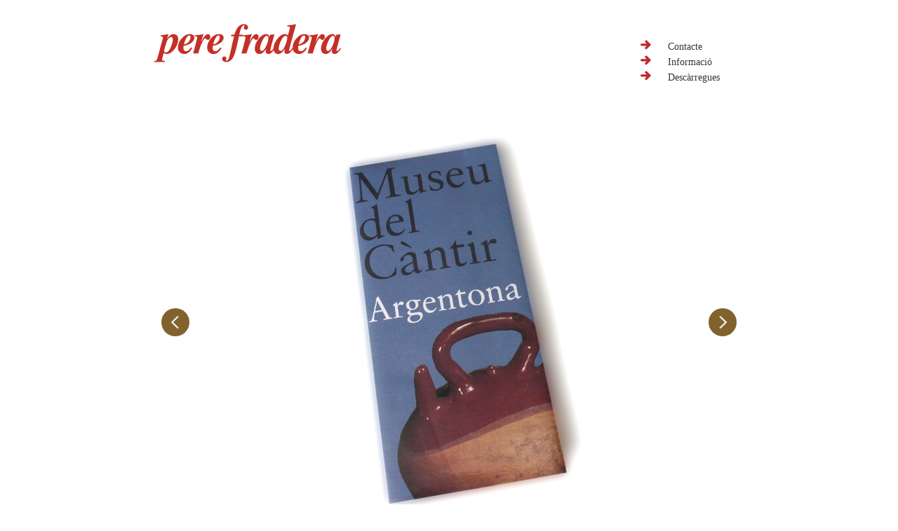

--- FILE ---
content_type: text/javascript
request_url: http://perefradera.com/wp-content/themes/customTheme/js/functions.js?ver=1.0
body_size: 943
content:
$('.info-box.one .box-title').mouseenter(function(){ showContentBox("one") });
$('.info-box.two .box-title').mouseenter(function(){ showContentBox("two"); });
$('.info-box.three .box-title').mouseenter(function(){ showContentBox("three"); });
$('.info-box.four .box-title').mouseenter(function(){ showContentBox("four"); });
$('.info-box.five .box-title').mouseenter(function(){ showContentBox("five"); });
$('.info-box.six .box-title').mouseenter(function(){ showContentBox("six"); });

function showContentBox(boxNumber){
	hideContentBox();
	$("#box-content-"+boxNumber).css('visibility','visible');
}
function hideContentBox(){
	$('#box-content-one').css('visibility','hidden');
	$('#box-content-two').css('visibility','hidden');
	$('#box-content-three').css('visibility','hidden');
	$('#box-content-four').css('visibility','hidden');
	$('#box-content-five').css('visibility','hidden');
	$('#box-content-six').css('visibility','hidden');

}

--- FILE ---
content_type: image/svg+xml
request_url: http://perefradera.com/wp-content/themes/customTheme/images/logo-01.svg
body_size: 11894
content:
<?xml version="1.0" encoding="utf-8"?>
<!-- Generator: Adobe Illustrator 17.0.0, SVG Export Plug-In . SVG Version: 6.00 Build 0)  -->
<!DOCTYPE svg PUBLIC "-//W3C//DTD SVG 1.1//EN" "http://www.w3.org/Graphics/SVG/1.1/DTD/svg11.dtd">
<svg version="1.1" id="Capa_1" xmlns="http://www.w3.org/2000/svg" xmlns:xlink="http://www.w3.org/1999/xlink" x="0px" y="0px"
	 width="266px" height="67px" viewBox="0 0 266 67" enable-background="new 0 0 266 67" xml:space="preserve">
<g>
	<path fill="#C42F27" d="M0.032,58.965c1.362-0.058,2.311-0.278,2.846-0.657c0.535-0.379,1.017-1.406,1.445-3.079l7.142-26.093
		c0.097-0.351,0.248-0.968,0.453-1.854c0.204-0.885,0.306-1.445,0.306-1.678c0-0.72-0.253-1.186-0.759-1.401
		c-0.506-0.214-1.333-0.32-2.481-0.32v-1.576l2.793-0.291c0.714-0.078,1.885-0.238,3.511-0.482c1.626-0.242,3.239-0.52,4.837-0.831
		l-1.973,6.099l0.117,0.116c1.323-1.75,2.491-3.054,3.503-3.911c1.829-1.536,3.727-2.305,5.693-2.305
		c1.849,0,3.392,0.612,4.627,1.838c1.236,1.226,1.854,3.104,1.854,5.634c0,4.805-1.732,9.476-5.196,14.008
		c-3.523,4.593-7.22,6.888-11.093,6.888c-0.914,0-1.635-0.098-2.16-0.292c-0.525-0.194-1.255-0.554-2.189-1.079l-1.048,3.94
		c-0.331,1.187-0.608,2.272-0.832,3.255c-0.224,0.982-0.336,1.687-0.336,2.116c0,0.798,0.263,1.303,0.788,1.518
		c0.526,0.214,1.557,0.36,3.094,0.438v1.576H0.032V58.965z M14.696,46.313c0.476,0.4,1.092,0.598,1.849,0.598
		c2.426,0,4.746-2.607,6.959-7.822c1.903-4.455,2.854-8.045,2.854-10.769c0-0.875-0.097-1.556-0.291-2.043
		c-0.35-0.895-1.02-1.343-2.01-1.343c-1.067,0-2.203,0.555-3.406,1.664c-1.203,1.109-2.203,2.743-2.999,4.903
		c-0.621,1.674-1.388,4.107-2.301,7.297c-0.913,3.191-1.369,5.118-1.369,5.779C13.982,45.335,14.22,45.914,14.696,46.313z"/>
	<path fill="#C42F27" d="M38.846,26.942c3.58-4.199,7.511-6.298,11.791-6.298c1.848,0,3.381,0.457,4.597,1.37
		c1.216,0.913,1.824,2.204,1.824,3.875c0,2.525-1.421,4.914-4.261,7.167c-2.841,2.254-6.528,3.691-11.062,4.312
		c-0.117,0.603-0.204,1.168-0.263,1.693c-0.058,0.525-0.088,0.954-0.088,1.284c0,1.226,0.175,2.189,0.526,2.89
		c0.622,1.303,1.819,1.955,3.59,1.955c1.44,0,2.87-0.739,4.291-2.218c0.759-0.778,1.576-1.858,2.452-3.24l1.751,1.022
		c-1.498,2.51-2.909,4.348-4.232,5.516c-2.101,1.868-4.563,2.802-7.384,2.802c-2.101,0-4.081-0.763-5.939-2.288
		c-1.859-1.526-2.787-3.855-2.787-6.984C33.651,35.29,35.383,31.004,38.846,26.942z M51.25,23.313
		c-0.253-0.476-0.711-0.713-1.372-0.713c-1.401,0-2.778,1.126-4.13,3.377c-1.353,2.252-2.554,5.406-3.604,9.464
		c3.444-0.776,5.886-2.271,7.326-4.484c1.44-2.214,2.16-4.184,2.16-5.912C51.63,24.366,51.503,23.788,51.25,23.313z"/>
	<path fill="#C42F27" d="M55.244,48.225c1.644-5.701,2.986-10.604,4.027-14.71c1.206-4.417,1.81-7.043,1.81-7.88
		c0-0.74-0.244-1.216-0.73-1.431c-0.486-0.214-1.324-0.32-2.51-0.32v-1.576c2.546-0.156,4.696-0.36,6.447-0.613
		c1.134-0.155,3.064-0.486,5.791-0.992l-3.324,10.594l0.263,0.058c1.71-3.308,3.081-5.653,4.111-7.034
		c1.808-2.412,3.548-3.618,5.22-3.618c1.167,0,2.027,0.389,2.581,1.167c0.554,0.778,0.831,1.645,0.831,2.598
		c0,1.148-0.306,2.179-0.919,3.093c-0.613,0.916-1.464,1.372-2.553,1.372c-0.487,0-0.939-0.097-1.357-0.292
		c-0.418-0.194-0.773-0.486-1.065-0.876l-0.554-0.7c-0.098-0.117-0.2-0.214-0.306-0.292c-0.107-0.078-0.248-0.116-0.423-0.116
		c-0.759,0-1.751,1.031-2.977,3.093c-1.226,2.062-2.257,4.165-3.093,6.304c-0.584,1.479-1.304,3.581-2.161,6.305
		c-0.856,2.725-1.489,4.679-1.897,5.866H55.244z"/>
	<path fill="#C42F27" d="M80.509,26.942c3.58-4.199,7.511-6.298,11.791-6.298c1.848,0,3.38,0.457,4.597,1.37
		c1.216,0.913,1.824,2.204,1.824,3.875c0,2.525-1.421,4.914-4.261,7.167c-2.841,2.254-6.528,3.691-11.062,4.312
		c-0.117,0.603-0.204,1.168-0.263,1.693c-0.058,0.525-0.088,0.954-0.088,1.284c0,1.226,0.175,2.189,0.525,2.89
		c0.622,1.303,1.819,1.955,3.59,1.955c1.44,0,2.87-0.739,4.291-2.218c0.759-0.778,1.576-1.858,2.452-3.24l1.751,1.022
		c-1.498,2.51-2.909,4.348-4.232,5.516c-2.101,1.868-4.563,2.802-7.384,2.802c-2.101,0-4.081-0.763-5.939-2.288
		c-1.858-1.526-2.787-3.855-2.787-6.984C75.314,35.29,77.045,31.004,80.509,26.942z M92.913,23.313
		c-0.253-0.476-0.711-0.713-1.372-0.713c-1.401,0-2.778,1.126-4.13,3.377c-1.353,2.252-2.554,5.406-3.604,9.464
		c3.444-0.776,5.886-2.271,7.326-4.484c1.44-2.214,2.16-4.184,2.16-5.912C93.293,24.366,93.166,23.788,92.913,23.313z"/>
	<path fill="#C42F27" d="M98.278,59.14c-1.06-0.934-1.591-2.063-1.591-3.385c0-0.954,0.317-1.722,0.949-2.306
		c0.632-0.584,1.347-0.875,2.145-0.875c0.778,0,1.474,0.267,2.087,0.802c0.613,0.535,0.919,1.259,0.919,2.174
		c0,0.486-0.161,0.968-0.482,1.445c-0.321,0.477-0.482,0.803-0.482,0.978c0,0.214,0.102,0.379,0.307,0.496
		c0.204,0.116,0.452,0.175,0.744,0.175c1.498,0,2.636-1.193,3.414-3.575c0.778-2.364,2.397-9.312,4.858-20.843l2.46-10.372h-4.399
		l0.559-2.451h4.414c0.35-1.479,1.094-3.488,2.231-6.027c1.137-2.539,2.591-4.588,4.361-6.144c2.139-1.849,4.336-2.773,6.593-2.773
		c1.808,0,3.29,0.409,4.448,1.226c1.156,0.817,1.735,2.033,1.735,3.648c0,0.954-0.297,1.718-0.89,2.292
		c-0.594,0.574-1.299,0.861-2.116,0.861c-0.798,0-1.489-0.281-2.072-0.842c-0.584-0.562-0.875-1.22-0.875-1.975
		c0-0.522,0.16-1.06,0.481-1.612c0.321-0.552,0.482-0.877,0.482-0.973c0-0.136-0.069-0.31-0.204-0.523
		c-0.156-0.193-0.428-0.291-0.817-0.291c-1.088,0-2.075,0.758-2.959,2.272c-0.884,1.515-1.705,3.728-2.463,6.64l-1.108,4.223h5.529
		l-0.555,2.451h-5.4c-2.855,13.971-5.206,23.136-7.055,27.494c-2.607,6.129-6.246,9.193-10.915,9.193
		C100.784,60.541,99.339,60.075,98.278,59.14z"/>
	<path fill="#C42F27" d="M124.115,48.225c1.643-5.701,2.986-10.604,4.027-14.71c1.206-4.417,1.809-7.043,1.809-7.88
		c0-0.74-0.244-1.216-0.73-1.431c-0.486-0.214-1.324-0.32-2.51-0.32v-1.576c2.547-0.156,4.696-0.36,6.447-0.613
		c1.134-0.155,3.064-0.486,5.789-0.992l-3.323,10.594l0.263,0.058c1.71-3.308,3.08-5.653,4.11-7.034
		c1.808-2.412,3.548-3.618,5.221-3.618c1.166,0,2.026,0.389,2.58,1.167c0.555,0.778,0.832,1.645,0.832,2.598
		c0,1.148-0.306,2.179-0.92,3.093c-0.613,0.916-1.464,1.372-2.553,1.372c-0.486,0-0.939-0.097-1.358-0.292
		c-0.418-0.194-0.773-0.486-1.064-0.876l-0.555-0.7c-0.098-0.117-0.2-0.214-0.306-0.292c-0.106-0.078-0.248-0.116-0.423-0.116
		c-0.758,0-1.751,1.031-2.976,3.093c-1.227,2.062-2.258,4.165-3.094,6.304c-0.583,1.479-1.304,3.581-2.161,6.305
		c-0.856,2.725-1.489,4.679-1.897,5.866H124.115z"/>
	<path fill="#C42F27" d="M148.441,27.736c3.616-4.728,7.29-7.092,11.022-7.092c1.516,0,2.634,0.448,3.354,1.343
		c0.428,0.545,0.807,1.46,1.137,2.744l1.013-3.182l6.24-0.438l-3.893,13.98c-0.554,1.984-0.949,3.502-1.18,4.553
		c-0.526,2.004-0.788,3.435-0.788,4.291c0,0.35,0.077,0.593,0.233,0.729c0.156,0.137,0.331,0.204,0.525,0.204
		c0.35,0,0.691-0.131,1.022-0.394c0.331-0.262,0.701-0.637,1.11-1.124c0.194-0.214,0.525-0.617,0.991-1.211
		c0.467-0.593,0.856-1.094,1.167-1.503l1.256,0.905c-1.616,2.374-3.158,4.232-4.626,5.575c-1.469,1.342-2.953,2.013-4.451,2.013
		c-0.914,0-1.801-0.34-2.655-1.021c-0.858-0.68-1.285-1.682-1.285-3.006c0-0.505,0.252-1.741,0.758-3.706
		c0.079-0.078,0.005,0.058-0.218,0.408c-0.224,0.35-0.569,0.866-1.037,1.547c-1.05,1.596-2.291,2.949-3.72,4.057
		c-1.431,1.11-3.022,1.664-4.773,1.664c-1.576,0-3.045-0.594-4.407-1.78c-1.362-1.186-2.043-3.2-2.043-6.042
		C143.193,36.852,144.943,32.347,148.441,27.736z M162.269,24.496c-0.369-0.895-1.06-1.343-2.07-1.343
		c-2.157,0-4.374,2.559-6.647,7.677c-2.003,4.533-3.004,8.007-3.004,10.419c0,0.953,0.238,1.78,0.714,2.481
		c0.477,0.7,1.104,1.051,1.882,1.051c1.982,0.019,4.227-2.607,6.734-7.881c1.788-4.417,2.682-7.919,2.682-10.507
		C162.56,25.616,162.462,24.983,162.269,24.496z"/>
	<path fill="#C42F27" d="M188.876,21.315c0.465,0.273,0.972,0.691,1.516,1.256l2.669-9.858c0.058-0.195,0.097-0.39,0.117-0.584
		c0.018-0.196,0.029-0.381,0.029-0.557c0-0.702-0.215-1.18-0.642-1.434c-0.429-0.254-1.031-0.381-1.81-0.381h-1.226V8.181
		l2.56-0.234c1.998-0.176,3.539-0.351,4.624-0.526c1.086-0.175,2.851-0.496,5.294-0.963l-6.622,24.195
		c-0.525,1.888-1.224,4.48-2.097,7.779c-0.874,3.297-1.311,5.112-1.311,5.442c0,0.292,0.073,0.507,0.219,0.642
		c0.146,0.137,0.325,0.204,0.539,0.204c0.448,0,1.064-0.481,1.853-1.445c0.788-0.962,2.265-2.984,2.848-3.918l0.522,2.036
		c-1.578,2.334-2.866,3.998-3.86,4.99c-1.735,1.751-3.421,2.627-5.059,2.627c-0.859,0-1.59-0.215-2.193-0.642
		c-0.955-0.642-1.432-1.731-1.432-3.269c0-0.253,0.054-0.695,0.161-1.328c0.106-0.631,0.257-1.425,0.453-2.378
		c-1.438,2.334-2.682,4.008-3.73,5.019c-1.827,1.772-3.848,2.656-6.063,2.656c-1.748,0-3.249-0.676-4.502-2.028
		c-1.253-1.352-1.88-3.381-1.88-6.086c0-4.261,1.77-8.687,5.312-13.279c3.617-4.69,7.245-7.034,10.883-7.034
		C187.135,20.643,188.078,20.868,188.876,21.315z M177.95,43.744c0.456,0.652,1.074,0.977,1.85,0.977
		c2.351,0,4.635-2.772,6.85-8.318c1.865-4.611,2.797-7.997,2.797-10.157c0-0.758-0.097-1.372-0.291-1.838
		c-0.37-0.856-1.049-1.284-2.041-1.284c-2.215,0-4.469,2.471-6.762,7.414c-2.059,4.417-3.089,7.968-3.089,10.653
		C177.265,42.242,177.493,43.092,177.95,43.744z"/>
	<path fill="#C42F27" d="M202.34,26.942c3.58-4.199,7.51-6.298,11.791-6.298c1.848,0,3.381,0.457,4.597,1.37
		c1.216,0.913,1.823,2.204,1.823,3.875c0,2.525-1.42,4.914-4.261,7.167c-2.841,2.254-6.528,3.691-11.061,4.312
		c-0.118,0.603-0.204,1.168-0.263,1.693c-0.058,0.525-0.087,0.954-0.087,1.284c0,1.226,0.175,2.189,0.525,2.89
		c0.622,1.303,1.819,1.955,3.59,1.955c1.439,0,2.87-0.739,4.29-2.218c0.76-0.778,1.577-1.858,2.452-3.24l1.751,1.022
		c-1.498,2.51-2.909,4.348-4.232,5.516c-2.101,1.868-4.563,2.802-7.384,2.802c-2.102,0-4.082-0.763-5.94-2.288
		c-1.858-1.526-2.787-3.855-2.787-6.984C197.144,35.29,198.876,31.004,202.34,26.942z M214.744,23.313
		c-0.254-0.476-0.71-0.713-1.372-0.713c-1.401,0-2.777,1.126-4.13,3.377c-1.352,2.252-2.553,5.406-3.605,9.464
		c3.445-0.776,5.887-2.271,7.327-4.484c1.439-2.214,2.159-4.184,2.159-5.912C215.123,24.366,214.996,23.788,214.744,23.313z"/>
	<path fill="#C42F27" d="M218.498,48.225c1.644-5.701,2.987-10.604,4.028-14.71c1.206-4.417,1.809-7.043,1.809-7.88
		c0-0.74-0.243-1.216-0.73-1.431c-0.486-0.214-1.323-0.32-2.51-0.32v-1.576c2.548-0.156,4.697-0.36,6.447-0.613
		c1.135-0.155,3.065-0.486,5.79-0.992l-3.324,10.594l0.263,0.058c1.711-3.308,3.081-5.653,4.11-7.034
		c1.809-2.412,3.549-3.618,5.221-3.618c1.166,0,2.026,0.389,2.581,1.167c0.554,0.778,0.831,1.645,0.831,2.598
		c0,1.148-0.306,2.179-0.919,3.093c-0.614,0.916-1.464,1.372-2.553,1.372c-0.487,0-0.939-0.097-1.358-0.292
		c-0.418-0.194-0.773-0.486-1.064-0.876l-0.556-0.7c-0.098-0.117-0.2-0.214-0.306-0.292c-0.106-0.078-0.248-0.116-0.423-0.116
		c-0.758,0-1.751,1.031-2.976,3.093c-1.227,2.062-2.257,4.165-3.093,6.304c-0.585,1.479-1.304,3.581-2.162,6.305
		c-0.856,2.725-1.489,4.679-1.897,5.866H218.498z"/>
	<path fill="#C42F27" d="M242.825,27.736c3.615-4.728,7.288-7.092,11.021-7.092c1.515,0,2.633,0.448,3.353,1.343
		c0.427,0.545,0.807,1.46,1.137,2.744l1.013-3.182l6.242-0.438l-3.893,13.98c-0.555,1.984-0.948,3.502-1.181,4.553
		c-0.525,2.004-0.788,3.435-0.788,4.291c0,0.35,0.079,0.593,0.234,0.729c0.156,0.137,0.331,0.204,0.525,0.204
		c0.35,0,0.69-0.131,1.022-0.394c0.331-0.262,0.7-0.637,1.108-1.124c0.194-0.214,0.525-0.617,0.992-1.211
		c0.468-0.593,0.856-1.094,1.168-1.503l1.254,0.905c-1.616,2.374-3.157,4.232-4.626,5.575c-1.468,1.342-2.953,2.013-4.45,2.013
		c-0.915,0-1.8-0.34-2.656-1.021c-0.856-0.68-1.285-1.682-1.285-3.006c0-0.505,0.254-1.741,0.76-3.706
		c0.077-0.078,0.004,0.058-0.219,0.408c-0.223,0.35-0.569,0.866-1.035,1.547c-1.052,1.596-2.293,2.949-3.722,4.057
		c-1.43,1.11-3.021,1.664-4.773,1.664c-1.576,0-3.045-0.594-4.407-1.78c-1.362-1.186-2.043-3.2-2.043-6.042
		C237.575,36.852,239.324,32.347,242.825,27.736z M256.651,24.496c-0.369-0.895-1.058-1.343-2.07-1.343
		c-2.157,0-4.372,2.559-6.647,7.677c-2.002,4.533-3.002,8.007-3.002,10.419c0,0.953,0.237,1.78,0.714,2.481
		c0.476,0.7,1.103,1.051,1.88,1.051c1.982,0.019,4.228-2.607,6.735-7.881c1.788-4.417,2.681-7.919,2.681-10.507
		C256.942,25.616,256.845,24.983,256.651,24.496z"/>
</g>
</svg>
